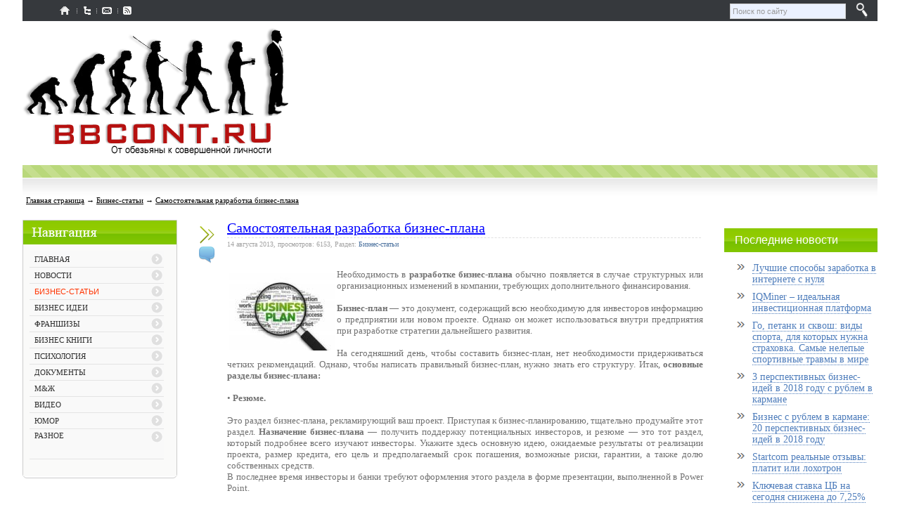

--- FILE ---
content_type: text/html; charset=utf-8
request_url: https://gazeta42.ru/business/samostoyatelnaya-razrabotka-biznes-plana.html
body_size: 11421
content:
<!DOCTYPE html>
<html lang="ru" dir="ltr">
<head>
  <title>Самостоятельная разработка бизнес-плана</title>
  <meta name="description" content="Статьи и полезные советы для ведения бизнеса. Бизнес статьи и статьи о бизнесе.">
  <meta name="keywords" content="разработка бизнес-плана, написание бизнес-плана, составить бизнес-план, как составить бизнес-план, разделы бизнес-плана, содержание бизнес-плана, бизнес планирование, правильный бизнес-план, сделать бизнес-план">
  <meta name="document-state" content="dynamic">
  <meta http-equiv="content-type" content="text/html; charset=utf-8">
  <meta http-equiv="content-language" content="ru">
  <meta name="8560201f4d8ab382613433a875672fee" content="">
  <meta name="viewport" content="width=device-width, initial-scale=1.0">
  <link href="/templates/infolanlife/css/style.css" rel="stylesheet" type="text/css" media="screen">
  <link href="/templates/infolanlife/css/media.css" rel="stylesheet" type="text/css" media="screen">
  <link href="/templates/infolanlife/css/engine.css" rel="stylesheet" type="text/css" media="screen">
  <link rel="shortcut icon" href="/templates/infolanlife/images/favicon.ico">
  <link href="/rss.xml" rel="alternate" type="application/rss+xml" title="RSS">

</head>
<body>
  <div id="loading-layer"><img src="/templates/infolanlife/images/loading.gif" alt=""></div>
  <div align="center">
    <div id="content_main" align="left">
      <div id="top">
        <div id="topnav">
          <table>
            <tr>
              <td>
                <a href="/"><img src="/templates/infolanlife/images/t.gif" title="Главная" alt="Главная"></a>
              </td>
              <td>
                <a href="/plugin/sitemap/"><img src="/templates/infolanlife/images/t.gif" title="Карта сайта" alt="Карта сайта"></a>
              </td>
              <td>
                <a href="/plugin/feedback/?id=1"><img src="/templates/infolanlife/images/t.gif" title="Обратная связь" alt="Обратная связь"></a>
              </td>
              <td>
                <a href="/rss.xml"><img src="/templates/infolanlife/images/t.gif" title="RSS" alt="RSS"></a>
              </td>
            </tr>
          </table>
        </div>
        <div id="topdob">
          <form method="post" action="/search/">
            <table border="0" width="18%" id="table1" cellspacing="0" cellpadding="0">
              <tr>
                <td width="4"></td>
                <td width="133"><input class="my_form" type="text" name="search" value="Поиск по сайту" onfocus="if(this.value=='Поиск по сайту')this.value='';" onblur="if(this.value=='')this.value='Поиск по сайту';" size="25"></td>
                <td><input type="image" src="/templates/infolanlife/images/2z_13.png"></td>
              </tr>
            </table><input type="hidden" name="category" value=""> <input type="hidden" name="postdate" value="">
          </form>
        </div>
      </div>
      <div id="head">
        <a href="/" class="logu" title="Главная"></a>
        <div class="ikon">
          <center>
            <div class="ads3">
              
            </div>
          </center>
        </div>
      </div>
      <div id="top-bottom"></div>
      <div class="bread_b">
        <a href="/" title="Главная страница">Главная страница</a> &#8594; <a href="/business.html">Бизнес-статьи</a> &#8594; <a href="/business/samostoyatelnaya-razrabotka-biznes-plana.html">Самостоятельная разработка бизнес-плана</a>
      </div><br>
      <table width="100%">
        <tr>
          <td width="218" valign="top" class="mobile_menu">
            <nav>
              <ul class="nav-menu">
                <li class="nav-item">
                  <a href="/newsbusiness.html">Новости</a>
                </li>
                <li class="nav-item">
                  <a href="/idiabusiness.html">Бизнес-идеи</a>
                </li>
                <li class="nav-item">
                  <a href="/business.html">Бизнес-статьи</a>
                </li>
                <li class="nav-item">
                  <a href="/franchising.html">Франшизы</a>
                </li>
                <li class="nav-item">
                  <a href="/business_documents.html">Документы</a>
                </li>
                <li class="nav-item">
                  <a href="/psychologies.html">Психология</a>
                </li>
                <li class="nav-item">
                  <a href="/mzh.html">М&Ж</a>
                </li>
              </ul>
            </nav>
            <div id="menu-bg3">
              <div id="menu-01"></div>
              <div id="m-pad3" class="menu">
                <div style="padding-left: 10px;">
                  <div class="contblock">
                    <table>
                      <tr style="border-bottom:1px solid #e4e4e4;">
                        <td class="nav1">
                          <p><a href="/">ГЛАВНАЯ</a></p>
                        </td>
                      </tr>
                      <tr>
                        <td></td>
                      </tr>
                      <tr style="border-bottom:1px solid #e4e4e4;">
                        <td class="nav1">
                          <p style="text-transform:uppercase;"><a class="" href="/newsbusiness.html"><span class="">Новости</span></a></p>
                        </td>
                      </tr>
                      <tr>
                        <td class="nav2"></td>
                      </tr>
                      <tr style="border-bottom:1px solid #e4e4e4;">
                        <td class="nav1">
                          <p style="text-transform:uppercase;"><a class="active_cat" href="/business.html"><span class="active_cat">Бизнес-статьи</span></a></p>
                        </td>
                      </tr>
                      <tr>
                        <td class="nav2"></td>
                      </tr>
                      <tr style="border-bottom:1px solid #e4e4e4;">
                        <td class="nav1">
                          <p style="text-transform:uppercase;"><a class="" href="/idiabusiness.html"><span class="">Бизнес идеи</span></a></p>
                        </td>
                      </tr>
                      <tr>
                        <td class="nav2"></td>
                      </tr>
                      <tr style="border-bottom:1px solid #e4e4e4;">
                        <td class="nav1">
                          <p style="text-transform:uppercase;"><a class="" href="/franchising.html"><span class="">Франшизы</span></a></p>
                        </td>
                      </tr>
                      <tr>
                        <td class="nav2"></td>
                      </tr>
                      <tr style="border-bottom:1px solid #e4e4e4;">
                        <td class="nav1">
                          <p style="text-transform:uppercase;"><a class="" href="/bussinesbook.html"><span class="">Бизнес книги</span></a></p>
                        </td>
                      </tr>
                      <tr>
                        <td class="nav2"></td>
                      </tr>
                      <tr style="border-bottom:1px solid #e4e4e4;">
                        <td class="nav1">
                          <p style="text-transform:uppercase;"><a class="" href="/psychologies.html"><span class="">Психология</span></a></p>
                        </td>
                      </tr>
                      <tr>
                        <td class="nav2"></td>
                      </tr>
                      <tr style="border-bottom:1px solid #e4e4e4;">
                        <td class="nav1">
                          <p style="text-transform:uppercase;"><a class="" href="/business_documents.html"><span class="">Документы</span></a></p>
                        </td>
                      </tr>
                      <tr>
                        <td class="nav2"></td>
                      </tr>
                      <tr style="border-bottom:1px solid #e4e4e4;">
                        <td class="nav1">
                          <p style="text-transform:uppercase;"><a class="" href="/mzh.html"><span class="">М&amp;Ж</span></a></p>
                        </td>
                      </tr>
                      <tr>
                        <td class="nav2"></td>
                      </tr>
                      <tr style="border-bottom:1px solid #e4e4e4;">
                        <td class="nav1">
                          <p style="text-transform:uppercase;"><a class="" href="/video.html"><span class="">Видео</span></a></p>
                        </td>
                      </tr>
                      <tr>
                        <td class="nav2"></td>
                      </tr>
                      <tr style="border-bottom:1px solid #e4e4e4;">
                        <td class="nav1">
                          <p style="text-transform:uppercase;"><a class="" href="/humor.html"><span class="">Юмор</span></a></p>
                        </td>
                      </tr>
                      <tr>
                        <td class="nav2"></td>
                      </tr>
                      <tr style="border-bottom:1px solid #e4e4e4;">
                        <td class="nav1">
                          <p style="text-transform:uppercase;"><a class="" href="/raznoe.html"><span class="">Разное</span></a></p><br><!--6ba314ac--><!--6ba314ac--><script async="async" src="https://w.uptolike.com/widgets/v1/zp.js?pid=tl171db7ef9b77eb42ce7e5b70b0cb2f0484dd84a2" type="text/javascript"></script> 


  
  
  
   
<!--15015f97--><!--REQUEST_URI=/business/samostoyatelnaya-razrabotka-biznes-plana.html-->

<!--
L 0.4.3
REMOTE_ADDR=18.119.163.131
request_uri=/business/samostoyatelnaya-razrabotka-biznes-plana.html
charset=utf-8
is_static=
multi_site=1
file change date=25.01.2026 05:57:02
lc_file_size=1112
lc_links_count=0
left_links_count=0
n=3
--><!--15015f97--><script async="async" src="https://w.uptolike.com/widgets/v1/zp.js?pid=lf171db7ef9b77eb42ce7e5b70b0cb2f0484dd84a2" type="text/javascript"></script><script type="text/javascript">
<!--
var _acic={dataProvider:10};(function(){var e=document.createElement("script");e.type="text/javascript";e.async=true;e.src="https://www.acint.net/aci.js";var t=document.getElementsByTagName("script")[0];t.parentNode.insertBefore(e,t)})()
//-->
</script><!--3842688989030--><div id='bzUJ_3842688989030'></div><br /><!--a35404465295--> 
                        </td>
                      </tr>
                      <tr>
                        <td class="nav2"></td>
                      </tr>
                    </table>
                  </div>
                </div>
              </div>
            </div>
            <div align="center">
              <div id="fixed">
                <script async src="//pagead2.googlesyndication.com/pagead/js/adsbygoogle.js"></script> <ins class="adsbygoogle" style="display:block;max-width:215px;width:100%" data-ad-client="ca-pub-5910405040505074" data-ad-slot="8821874678" data-ad-format="auto"></ins> 
                <script>


                (adsbygoogle = window.adsbygoogle || []).push({});
                </script>
              </div>
            </div>
          </td>
          <td valign="top" class="mobile_center">
            <div id="adsTarget1" style="margin-left:7px;"></div>
            <div style="margin-left:0px;" id="adsTargetpc">
              <div id="yandex_rtb_R-A-99612-20"></div>
            </div>
            <table width="100%">
              <tr>
                <td width="25" valign="top" class="narleft">
                  <div style="margin-top: 7px;" id="narrow"></div>
                  <div id="ncomments"></div>
                </td>
                <td style="padding-left: 16px;" valign="top">
                  <div class="news-title">
                    <h1 style="margin:0; font-size:20px; padding:0;">Самостоятельная разработка бизнес-плана</h1>
                  </div>
                  <div style="margin-top: 2px; margin-right: 3px; margin-bottom: 3px; border-bottom: 1px #dfdfdf dashed;"></div>
                  <div class="tnews">
                    14 августа 2013, просмотров: 6153, Раздел: <a href="/business.html">Бизнес-статьи</a> &nbsp;&nbsp;&nbsp;
                  </div><br>
                  <script type="text/javascript" src="http://ajax.googleapis.com/ajax/libs/jquery/1.8.1/jquery.min.js"></script> 
                  <script type="text/javascript">


                  $(function(){
                  if (window.location.href == "http://gazeta42.ru/raznoe/go-petank-i-skvosh-vidy-sporta-dlya-kotoryh-nuzhna-strahovka.html") {
                  $('#yandex_rtb_R-A-99612-19').hide();
                        $('#yandex_rtb_R-A-99612-20').hide();
                        $('#yandex_rtb_R-A-99612-12').hide();
                        $('#last').hide();
                  } else {
                  $('#yandex_rtb_R-A-99612-19').show();
                        $('#yandex_rtb_R-A-99612-20').show();
                        $('#yandex_rtb_R-A-99612-12').show();
                        $('#last').show();
                  }
                  });
                  </script>
                  <div id="yandex_rtb_R-A-99612-19"></div>
                  <table width="100%">
                    <tr>
                      <td>
                        <div style="padding-top: 18px; margin-bottom:-40px;text-align:justify;" class="news">
                          <a href="/uploads/images/default/7407_samostoyatelnaya_razrabotka_biznesplana.jpg" onclick="return hs.expand (this)" class="highslide"><img src="/uploads/images/default/thumb/7407_samostoyatelnaya_razrabotka_biznesplana.jpg" border="0" align="left" alt="7407_samostoyatelnaya_razrabotka_biznesplana.jpg (136.72 Kb)"></a>Необходимость в <strong>разработке бизнес-плана</strong> обычно появляется в случае структурных или организационных изменений в компании, требующих дополнительного финансирования.<br>
                          <br>
                          <strong>Бизнес-план</strong> — это документ, содержащий всю необходимую для инвесторов информацию о предприятии или новом проекте. Однако он может использоваться внутри предприятия при разработке стратегии дальнейшего развития.<br>
                          <br>
                          На сегодняшний день, чтобы составить бизнес-план, нет необходимости придерживаться четких рекомендаций. Однако, чтобы написать правильный бизнес-план, нужно знать его структуру. Итак, <strong>основные разделы бизнес-плана:</strong><br>
                          <br>
                          • <strong>Резюме.</strong><br>
                          <br>
                          Это раздел бизнес-плана, рекламирующий ваш проект. Приступая к бизнес-планированию, тщательно продумайте этот раздел. <strong>Назначение бизнес-плана</strong> — получить поддержку потенциальных инвесторов, и резюме — это тот раздел, который подробнее всего изучают инвесторы. Укажите здесь основную идею, ожидаемые результаты от реализации проекта, размер кредита, его цель и предполагаемый срок погашения, возможные риски, гарантии, а также долю собственных средств.<br>
                          В последнее время инвесторы и банки требуют оформления этого раздела в форме презентации, выполненной в Power Point.<br>
                          <br>
                          • <strong>Описание предприятия.</strong><br>
                          <br>
                          История создания предприятия, основные направления деятельности, этапы развития.<br>
                          Чтобы <strong>сделать бизнес-план</strong> четким, укажите в этом разделе финансово-экономические показатели деятельности, при этом лучше разбить данные по кварталам или месяцам.<br>
                          Если предприятие имеет кредитные обязательства, укажите график возврата средств.<br>
                          <br>
                          • <strong>Информация об отрасли.</strong><br>
                          <br>
                          При написании бизнес-плана данные для этого раздела можно запросить в Госкомстате или отраслевом министерстве. Консультационная компания может выполнить для вас анализ развития отрасли.<br>
                          <br>
                          • <strong>Описание продукции или услуг.</strong><br>
                          <br>
                          Подробное описание продукции (услуг), которую вы предлагаете, ее преимущества для потребителей. Пишите этот раздел простым и четким языком, старайтесь избегать профессиональных терминов, чтобы сделать бизнес-план понятным для непрофессионала.<br>
                          <br>
                          Если вы стремитесь <strong>составить бизнес-план правильно</strong>, в этом разделе важно обратить внимание будущих инвесторов на эксклюзивность вашей продукции (услуги), ее основные достоинства, уникальные свойства.<br>
                          Если вы владеете патентом, авторскими правами (или эксклюзивными правами на распространение), обязательно укажите это.<br>
                          <br>
                          • <strong>Производственный план.</strong><br>
                          <br>
                          Этот раздел бизнес-плана должен отражать рабочие и производственные процессы, расположение помещений, производственных площадей, оборудования; вопросы, связанные с организацией работы персонала. Отметьте, если вы планируете привлекать субподрядчиков.<br>
                          <br>
                          Кратко опишите систему выпуска продукции и контроля процессов производства.<br>
                          <br>
                          Чтобы <strong>сделать бизнес-план полным</strong>, разместите здесь информацию по основным поставщикам, срокам поставок, возможности быстрого увеличения или сокращения выпуска продукции.<br>
                          <br>
                          При разработке бизнес-плана к написанию этого раздела можно привлечь отраслевые проектные организации.<br>
                          <br>
                          • <strong>Маркетинг и сбыт продукции или услуг.</strong><br>
                          <br>
                          <script async src="//pagead2.googlesyndication.com/pagead/js/adsbygoogle.js"></script> <ins class="adsbygoogle" style="display:block;min-width:250px;max-width:71%" data-ad-client="ca-pub-5910405040505074" data-ad-slot="3394912557" data-ad-format="auto"></ins> 
                          <script>


                          (adsbygoogle = window.adsbygoogle || []).push({});
                          </script><br>
                          <br>
                          В этом разделе укажите причины, по которым ваша продукция будет пользоваться спросом. Покажите будущим партнерам или инвесторам принципы ценообразования, пути распространения продукции, план рекламной кампании, организацию постпродажного обслуживания.<br>
                          <br>
                          Следует отметить, что если с <strong>написанием бизнес-плана</strong> в целом можно самостоятельно, то за консультацией по этому разделу лучше обратиться к специалистам по маркетингу.<br>
                          <br>
                          Преимуществом бизнес-плана будут приложенные договора на поставку или протоколы о намерениях.<br>
                          <br>
                          • <strong>Ценообразование.</strong><br>
                          <br>
                          В правильном бизнес-плане этот раздел содержит принципы образования цены товара (или услуги), основные составляющие, условия возможных акций и дисконтной политики, анализ конкурентоспособности продукции, прогноз ожидаемых объемов продаж.<br>
                          <br>
                          • <strong>Конкуренция.</strong><br>
                          <br>
                          Бизнес-планирование предусматривает обязательную оценку сильных и слабых сторон возможных предприятий-конкурентов, а также их продукции.<br>
                          <br>
                          Для этого используются такие показатели, как объемы продаж, численность персонала, затраты на производство и т.д.<br>
                          <br>
                          Постарайтесь найти информацию о конкурентах перед тем, как составить бизнес-план.<br>
                          <br>
                          Для инвесторов важно увидеть в данном разделе принципы организации системы реализации вашей продукции, предложения по увеличению конкурентоспособности, требования к квалификации менеджеров по продажам.<br>
                          <br>
                          • <strong>Организационный план.</strong><br>
                          <br>
                          В этом разделе описывается работа руководящей группы в целом и конкретная роль каждого ее члена.<br>
                          Здесь же указывается форма собственности и планируемая численность персонала организации.<br>
                          Если вы уже заручились поддержкой партнеров — расскажите о них в этом разделе. Покажите, каким образом будет осуществляться мотивация и поддержка ведущих специалистов (долевое участие, оклад, премии).<br>
                          <br>
                          • <strong>График реализации проекта.</strong><br>
                          <br>
                          Предоставьте инвесторам план рабочих мероприятий и график выполнения работ.<br>
                          <br>
                          • <strong>Финансовый план.</strong><br>
                          <br>
                          Это один из ключевых разделов, на который обращают внимание инвесторы при ознакомлении с содержанием бизнес-плана. Данные этого раздела могут повлиять на принятие решения об инвестиционной привлекательности вашего проекта. Приведите здесь примерные значения затрат на производство продукции, расчет себестоимости, рассчитайте таблицу расходов и доходов, смету расходов на организацию проекта, обозначьте формы финансовой отчетности.<br>
                          <br>
                          <strong>Финансовый план</strong> может быть составлен с помощью специализированных программных продуктов, учитывающих направленность и содержание бизнес-плана.<br>
                          <br>
                          • <strong>Гарантии и риски.</strong><br>
                          Перед тем как написать бизнес-план, продумайте все возможные риски и форс-мажорные обстоятельства и укажите их в этом разделе. Здесь же следует предоставить гарантии возврата заемных денежных средств.<br>
                          <br>
                          В зависимости от нюансов проекта <strong>содержание бизнес-плана</strong> может меняться. К примеру, отдельный раздел появится при использовании лизингового оборудования. Внимательное изучение требований к бизнес-плану в целом и каждому его разделу позволит при необходимости осуществить <strong>самостоятельную разработку бизнес-плана</strong>.
                          <div style="padding: 10px; text-align:center;"></div><br>
                        </div>
                        <center id="googlebottom">
                          <br>
                          <script async src="//pagead2.googlesyndication.com/pagead/js/adsbygoogle.js"></script> <ins class="adsbygoogle adslot" style="display:block" data-ad-client="ca-pub-5910405040505074" data-ad-slot="5681279757" data-ad-format="auto"></ins> 
                          <script>


                          (adsbygoogle = window.adsbygoogle || []).push({});
                          </script>
                        </center>
                        <center id="last">
                          <br>
                          <script type="text/javascript">


                          google_ad_client = "ca-pub-5910405040505074";
                          google_ad_slot = "5411890551";
                          google_ad_width = 740;
                          google_ad_height = 300;
                          </script> 
                          <script type="text/javascript" src="//pagead2.googlesyndication.com/pagead/show_ads.js"></script>
                        </center><br>
                        <div id="yandex_rtb_R-A-99612-12"></div><br>
                      </td>
                    </tr>
                  </table>
                  <div class="drass">
                    <script type="text/javascript" src="//yastatic.net/share/share.js" charset="utf-8"></script>Поделиться в социальных сетях:
                    <div class="yashare-auto-init" data-yasharel10n="ru" data-yasharequickservices="vkontakte,facebook,twitter,odnoklassniki,moimir,gplus" data-yasharetheme="counter"></div>
                  </div>
                  <div style="width:100%; height:125px; background:#f4f4f4; border-left:5px solid #50b4e6; padding:0px;" class="netform">
                    <p style="text-align:center; font-size:17px; color:#444444; padding-top:10px;">Подпишись на ежедневную рассылку лучших статей!</p>
                    <form style="text-align:center;" action="https://feedburner.google.com/fb/a/mailverify" method="post" target="popupwindow" onsubmit="window.open('https://feedburner.google.com/fb/a/mailverify?uri=bbcont/eXoV', 'popupwindow', 'scrollbars=yes,width=550,height=520');return true">
                      <input type="hidden" value="bbcont/eXoV" name="uri"><input type="hidden" name="loc" value="ru_RU"> <input type="text" style="width:210px; height:40px; padding:3px; border:1px solid #e8e8e8;" placeholder="Введите Ваш E-mail адрес" name="email"> <input type="submit" style="width:135px; height:45px; color:#FFF; font-size:16px; cursor:pointer; border-radius: 3px; border:0; padding:3px; background-color:#23a1e0;" value="Подписаться">
                    </form>
                    <p style="text-align:center; font-size:10px; color:#444444; padding-top:0px;">Вы можете отписаться в любой момент</p>
                  </div>
                  <div style="margin-top: 16px; margin-right: 3px; margin-bottom: 8px; border-bottom: 1px #dfdfdf dashed;"></div>
                  <table width="100%">
                    <tr>
                      <td align="right">
                        <div id="vk_like"></div>
                      </td>
                      <td align="right" class="cnews"></td>
                    </tr>
                  </table>
                </td>
              </tr>
            </table>
            <div style="margin-left:40px;">
              <div class="similar" style="margin-bottom:10px;">
                Похожие материалы:
              </div>
              <div style="margin-left:20px;">
                <ul>
                  <li style="margin-bottom:5px;" class="simhref">
                    <a class="pox" href="/business/vozvrat-13-podohodnogo-naloga-s-pokupki-kvartiry.html" title="Возврат 13% подоходного налога с покупки квартиры">Возврат 13% подоходного налога с покупки квартиры</a>
                  </li>
                  <li style="margin-bottom:5px;" class="simhref">
                    <a class="pox" href="/business/kak-opredelit-celevuyu-auditoriyu-metody.html" title="Определение целевой аудитории - как определить целевую аудиторию">Определение целевой аудитории - как определить целевую аудиторию</a>
                  </li>
                  <li style="margin-bottom:5px;" class="simhref">
                    <a class="pox" href="/business/kak-privlech-pokupatelei-v-produktovyi-magazin.html" title="Как привлечь покупателей в продуктовый магазин">Как привлечь покупателей в продуктовый магазин</a>
                  </li>
                  <li style="margin-bottom:5px;" class="simhref">
                    <a class="pox" href="/business/planirovanie-i-raschet-effektivnosti-proizvodstva-predpriyatiya.html" title="Планирование и расчет эффективности производства предприятия">Планирование и расчет эффективности производства предприятия</a>
                  </li>
                  <li style="margin-bottom:5px;" class="simhref">
                    <a class="pox" href="/business/vidy-bankovskih-platezhei-oplata-uslug-akkreditivom.html" title="Виды банковских платежей. Оплата услуг аккредитивом">Виды банковских платежей. Оплата услуг аккредитивом</a>
                  </li>
                  <li style="margin-bottom:5px;" class="simhref">
                    <a class="pox" href="/business/10-prichin-ne-stoit-uvolnyatsya-s-raboty.html" title="10 причин не стоит увольняться с работы">10 причин не стоит увольняться с работы</a>
                  </li>
                  <li style="margin-bottom:5px;" class="simhref">
                    <a class="pox" href="/business/otkryt-internet-marketing-v-krizis.html" title="Открыть интернет-маркетинг в кризис">Открыть интернет-маркетинг в кризис</a>
                  </li>
                  <li style="margin-bottom:5px;" class="simhref">
                    <a class="pox" href="/business/poisk-nastavnika-kak-naiti-nastavnika.html" title="Поиск наставника. Как найти наставника">Поиск наставника. Как найти наставника</a>
                  </li>
                  <li style="margin-bottom:5px;" class="simhref">
                    <a class="pox" href="/business/likvidaciya-ooo-v-2016-godu-poshagovaya-instrukciya.html" title="Ликвидация ООО в 2016 году – пошаговая инструкция">Ликвидация ООО в 2016 году – пошаговая инструкция</a>
                  </li>
                  <li style="margin-bottom:5px;" class="simhref">
                    <a class="pox" href="/business/elektronnaya-otchetnost-pfr-fss-i-nalogovuyu.html" title="Электронная отчетность: ПФР, ФСС и налоговую">Электронная отчетность: ПФР, ФСС и налоговую</a>
                  </li>
                </ul>
              </div>
            </div>
          </td>
          <td align="right" valign="top" class="mobile_right">
            <div align="left">
              <div style="margin-left:5px;"></div>
              <div style="margin-left:30px;"></div>
              <div style="margin-left:5px;">
                
              </div>
            </div>
            <div align="center"></div><br>
            <div id="fxed">
              <table border="0" width="100%" cellspacing="0" cellpadding="0">
                <tr>
                  <td>
                    <table border="0" width="100%" cellspacing="0" cellpadding="0">
                      <tr>
                        <td width="225" height="34" class="lastnews">Последние новости</td>
                      </tr>
                    </table>
                  </td>
                </tr>
                <tr>
                  <td>
                    <table border="0" width="100%" cellspacing="0" cellpadding="0">
                      <tr>
                        <td>
                          <ul>
                            <li class="simhreff" style="margin-bottom:5px;">
                              <a href="/business/luchshie-sposoby-zarabotka-v-internete-s-nulya.html">Лучшие способы заработка в интернете с нуля</a>
                            </li>
                            <li class="simhreff" style="margin-bottom:5px;">
                              <a href="/business/iqminer-otzyvy-i-obzor.html">IQMiner – идеальная инвестиционная платформа</a>
                            </li>
                            <li class="simhreff" style="margin-bottom:5px;">
                              <a href="/raznoe/go-petank-i-skvosh-vidy-sporta-dlya-kotoryh-nuzhna-strahovka.html">Го, петанк и сквош: виды спорта, для которых нужна страховка. Самые нелепые спортивные травмы в мире</a>
                            </li>
                            <li class="simhreff" style="margin-bottom:5px;">
                              <a href="/idiabusiness/3-perspektivnyh-biznes-idei-v-2018-godu-s-rublem-v-karmane.html">3 перспективных бизнес-идей в 2018 году с рублем в кармане</a>
                            </li>
                            <li class="simhreff" style="margin-bottom:5px;">
                              <a href="/idiabusiness/biznes-s-rublem-v-karmane-20-perspektivnyh-biznes-idei-v-2018-godu.html">Бизнес с рублем в кармане: 20 перспективных бизнес-идей в 2018 году</a>
                            </li>
                            <li class="simhreff" style="margin-bottom:5px;">
                              <a href="/business/startcom-realnye-otzyvy-platit-ili-lohotron.html">Startcom реальные отзывы: платит или лохотрон</a>
                            </li>
                            <li class="simhreff" style="margin-bottom:5px;">
                              <a href="/newsbusiness/klyuchevaya-stavka-cb-na-segodnya-snizhena-do-725.html">Ключевая ставка ЦБ на сегодня снижена до 7,25%</a>
                            </li>
                            <li class="simhreff" style="margin-bottom:5px;">
                              <a href="/idiabusiness/biznes-idei-dlya-pensionera-s-minimalnymi-vlozheniyami.html">Бизнес идеи для пенсионера с минимальными вложениями</a>
                            </li>
                            <li class="simhreff" style="margin-bottom:5px;">
                              <a href="/idiabusiness/5-luchshih-biznes-idei-bez-vlozhenii2018-2019.html">5 лучших бизнес-идей без вложений 2018-2019</a>
                            </li>
                            <li class="simhreff" style="margin-bottom:5px;">
                              <a href="/newsbusiness/pozdravlenie-s-23-fevralya-2018-goda.html">Поздравление с 23 февраля 2018 года</a>
                            </li>
                            <li class="simhreff" style="margin-bottom:5px;">
                              <a href="/idiabusiness/kakim-biznesom-zanyatsya-v-2018-godu-desyat-luchshih-biznes-idei.html">Каким бизнесом заняться в 2018 году - десять лучших бизнес-идей</a>
                            </li>
                            <li class="simhreff" style="margin-bottom:5px;">
                              <a href="/idiabusiness/biznes-s-rublem-v-karmane-20-luchshih-biznes-idei-bez-vlozhenii-v-2018-godu.html">Бизнес с рублем в кармане: 20 лучших бизнес-идей без вложений в 2018 году</a>
                            </li>
                            <li class="simhreff" style="margin-bottom:5px;">
                              <a href="/newsbusiness/novyi-prognoz-kursa-dollara-na-fevral-2018-goda.html">Новый прогноз курса доллара на февраль 2018 года</a>
                            </li>
                            <li class="simhreff" style="margin-bottom:5px;">
                              <a href="/idiabusiness/biznes-s-nulya-bez-startovogo-kapitala-i-vlozhenii-3-biznes-idei.html">Бизнес с нуля без стартового капитала и вложений – 3 бизнес-идеи</a>
                            </li>
                            <li class="simhreff" style="margin-bottom:5px;">
                              <a href="/idiabusiness/6-luchshih-biznes-idei-bez-vlozhenii-2018-2019.html">6 лучших бизнес-идей без вложений 2018-2019</a>
                            </li>
                          </ul>
                        </td>
                      </tr>
                    </table>
                  </td>
                </tr>
              </table>
            </div><br>
            <br>
            <div>
              <script async src="//pagead2.googlesyndication.com/pagead/js/adsbygoogle.js"></script> <ins class="adsbygoogle" style="display:block" data-ad-client="ca-pub-5910405040505074" data-ad-slot="6007288552" data-ad-format="auto"></ins> 
              <script>


              (adsbygoogle = window.adsbygoogle || []).push({});
              </script>
            </div><br>
            <br>
            <script type="text/javascript" src="http://userapi.com/js/api/openapi.js?45"></script>
            <div id="vk_groups"></div>
            <script type="text/javascript">
            VK.Widgets.Group("vk_groups", {mode: 0, width: "225", height: "250", color3: '7dc300'}, 30386912);
            </script><br>
            <br>
            <div id="fixpri" style="max-width:225px;">
              <div id="yandex_rtb_R-A-99612-11"></div>
            </div>
          </td>
        </tr>
      </table>
      <table width="100%" height="50" style="background:#f3f3f3; border:1px solid #e1e1e1; text-decoration:none; font-size:14px; margin-top: 32px;">
        <tbody align="center">
          <tr>
            <td width="300" style="border-right:1px solid #e1e1e1;">
              <a style="text-decoration:none; color:#7f7f7f;" href="/static/reklama_na_saite.html">РАЗМЕСТИТЬ ФРАНШИЗУ<br>
              добавить франшизу в каталог</a>
            </td>
            <td width="300">
              <a style="text-decoration:none; color:#7f7f7f;" href="/static/reklama_na_saite.html">РАЗМЕСТИТЬ РЕКЛАМУ<br>
              стоимость размещения рекламы</a>
            </td>
          </tr>
        </tbody>
      </table>
      <div style="margin-top: 5px;" id="b-bottom"></div>
      <div style="padding-left: 64px; padding-right: 64px; margin-top: 12px; margin-bottom: 32px;">
        <div style="margin-top:-25px; margin-bottom:15px; padding:0;" class="copy">
          gazeta42.ru 2011-2022 l Все для вашего бизнеса: <a href="/idiabusiness.html">бизнес идеи и бизнес планы</a>, <a href="/bussinesbook.html">бизнес книги</a>, <a href="/business.html">бизнес статьи</a> Копирование материала приветствуется при наличии активной ссылки на <a href="/">gazeta42.ru</a><br>
          <br>
          Администрация сайта не несет ответственность за предоставленную информацию.<br>
          <span style="color: #CCCCCC; font-size: 28px; font-weight: 700;">18+</span>
          <div class="rcolomn" style="float: right; margin-bottom:15px;">
            <div style="float: right; margin-left:5px;" id="adsTarget10"></div>
            <div style="float: right; margin-left:5px;" id="adsTarget11"></div>
            <div style="float: right; margin-left:5px;" id="adsTarget6"></div>
            <div style="float: right; margin-left:5px;" id="adsTarget8"></div>
            <div style="float: right; margin-left:5px;" id="adsTarget9"></div>
            <div style="float: right; margin-left:5px;" id="adsTarget5"></div>
            <div style="float: right; margin-left:5px;" id="adsTarget4"></div>
            <div style="clear:both;"></div>
          </div>
        </div>
      </div>
    </div>
  </div>
  <div style="display: none;" id="adsSource5">
    <script type="text/javascript" language="javascript">
    hotlog_js="1.0"; hotlog_r=""+Math.random()+"&s=2172517&im=357&r="+
    escape(document.referrer)+"&pg="+escape(window.location.href);
    </script> 
    <script type="text/javascript" language="javascript1.1">


    hotlog_js="1.1"; hotlog_r+="&j="+(navigator.javaEnabled()?"Y":"N");
    </script> 
    <script type="text/javascript" language="javascript1.2">


    hotlog_js="1.2"; hotlog_r+="&wh="+screen.width+"x"+screen.height+"&px="+
    (((navigator.appName.substring(0,3)=="Mic"))?screen.colorDepth:screen.pixelDepth);
    </script> 
    <script type="text/javascript" language="javascript1.3">


    hotlog_js="1.3";
    </script> <noscript>
    <script type="text/javascript" language="javascript">


    hotlog_js="1.0"; hotlog_r=""+Math.random()+"&s=2172517&im=357&r="+
    escape(document.referrer)+"&pg="+escape(window.location.href);
    </script> 
    <script type="text/javascript" language="javascript1.1">


    hotlog_js="1.1"; hotlog_r+="&j="+(navigator.javaEnabled()?"Y":"N");
    </script> 
    <script type="text/javascript" language="javascript1.2">


    hotlog_js="1.2"; hotlog_r+="&wh="+screen.width+"x"+screen.height+"&px="+
    (((navigator.appName.substring(0,3)=="Mic"))?screen.colorDepth:screen.pixelDepth);
    </script> 
    <script type="text/javascript" language="javascript1.3">


    hotlog_js="1.3";
    </script> <noscript></noscript> document.getElementById("adsTarget5").innerHTML = document.getElementById("adsSource5").innerHTML;
    <div style="display: none;" id="adsSource6"></div>
    <script language="JavaScript">
    document.getElementById("adsTarget6").innerHTML = document.getElementById("adsSource6").innerHTML;
    </script>
    <div style="display: none;" id="adsSource10">
      <noscript>
      <div></div></noscript>
    </div>
    <script language="JavaScript">
    document.getElementById("adsTarget10").innerHTML = document.getElementById("adsSource10").innerHTML;
    </script>
    <div style="display: none;" id="adsSource11"></div>
    <script language="JavaScript">
    document.getElementById("adsTarget11").innerHTML = document.getElementById("adsSource11").innerHTML;
    </script> 
    <script type="text/javascript" src="/engine/includes/js/functions.js"></script> 
    <script type="text/javascript">


    function addLink() {
    var body_element = document.getElementsByTagName('body')[0];
    var selection;
    selection = window.getSelection();
    var pagelink = "<br/> Источник: <a href='"+document.location.href+"'>"+document.location.href+"<\/a>";
    var copytext = selection + pagelink;
    var newdiv = document.createElement('div');
    newdiv.style.position='absolute';
    newdiv.style.left='-99999px';
    body_element.appendChild(newdiv);
    newdiv.innerHTML = copytext;
    selection.selectAllChildren(newdiv);
    window.setTimeout(function() {
        body_element.removeChild(newdiv);
    },0);
    }
    document.oncopy = addLink;
    </script> 
    <script type="text/javascript" src="http://ajax.googleapis.com/ajax/libs/jquery/1.8.1/jquery.min.js"></script> 
    <script type="text/javascript">


        $(function() {
    var box = $('#fixed'); // float-fixed block
    var top = box.offset().top - parseFloat(box.css('marginTop').replace(/auto/, 0));

    $(window).scroll(function(){
        var windowpos = $(window).scrollTop();
        if( windowpos < top ) {
            box.css('position', 'static');
        } else {
            box.css('position', 'fixed');
            box.css('top', 0);
        }
    });
    });
    </script> 
    <script type="text/javascript">


    $(function() {
    var box = $('#fixpri'); // float-fixed block
    var top = box.offset().top - parseFloat(box.css('marginTop').replace(/auto/, 0));

    $(window).scroll(function(){
        var windowpos = $(window).scrollTop();
        if( windowpos < top ) {
            box.css('position', 'static');
        } else {
            box.css('position', 'fixed');
            box.css('top', 0);
        }
    });
    });
    </script></noscript>
  </div>
<!-- Yandex.Metrika counter -->
<script type="text/javascript" >
   (function(m,e,t,r,i,k,a){m[i]=m[i]||function(){(m[i].a=m[i].a||[]).push(arguments)};
   m[i].l=1*new Date();k=e.createElement(t),a=e.getElementsByTagName(t)[0],k.async=1,k.src=r,a.parentNode.insertBefore(k,a)})
   (window, document, "script", "https://mc.yandex.ru/metrika/tag.js", "ym");

   ym(87367155, "init", {
        clickmap:true,
        trackLinks:true,
        accurateTrackBounce:true
   });
</script>
<noscript><div><img src="https://mc.yandex.ru/watch/87367155" style="position:absolute; left:-9999px;" alt="" /></div></noscript>
<!-- /Yandex.Metrika counter --><script async="async" src="https://w.uptolike.com/widgets/v1/zp.js?pid=2020658" type="text/javascript"></script></body>
</html>


--- FILE ---
content_type: text/html; charset=utf-8
request_url: https://www.google.com/recaptcha/api2/aframe
body_size: 268
content:
<!DOCTYPE HTML><html><head><meta http-equiv="content-type" content="text/html; charset=UTF-8"></head><body><script nonce="-BX9NndPe4jMZZW2bXJsiA">/** Anti-fraud and anti-abuse applications only. See google.com/recaptcha */ try{var clients={'sodar':'https://pagead2.googlesyndication.com/pagead/sodar?'};window.addEventListener("message",function(a){try{if(a.source===window.parent){var b=JSON.parse(a.data);var c=clients[b['id']];if(c){var d=document.createElement('img');d.src=c+b['params']+'&rc='+(localStorage.getItem("rc::a")?sessionStorage.getItem("rc::b"):"");window.document.body.appendChild(d);sessionStorage.setItem("rc::e",parseInt(sessionStorage.getItem("rc::e")||0)+1);localStorage.setItem("rc::h",'1769322160579');}}}catch(b){}});window.parent.postMessage("_grecaptcha_ready", "*");}catch(b){}</script></body></html>

--- FILE ---
content_type: text/css;charset=UTF-8
request_url: https://gazeta42.ru/templates/infolanlife/css/style.css
body_size: 3664
content:
html, body {
  height: 100%;
  margin: 0;
  padding: 0;
  background: #fff;
  font-size: 11px;
  font-family: tahoma;
}

#vk_commentss iframe {
  width: 225px!important;
}

h1 {
  font-size: 18px;
}

h2 {
  font-size: 16px;
}

h3 {
  font-size: 14px;
}

.pox {
  color: #999;
  font-size: 12px;
}

.pox:hover {
  color: #333;
}

table {
  border: 0;
  border-collapse: collapse;
}

table td {
  padding: 0;
}

.news img {
  border: none;
  padding: 3px;
  max-width: 100%;
  height: auto;
}

#content, #content_main {
  width: 95%;
  max-width: 1300px;
}

#head {
  height: 205px;
  width: 100%;
}

.logu {
  background-image: url(../images/logo_new.png);
  background-repeat: no-repeat;
  height: 205px;
  width: 393px;
  float: left;
}

.ikon {
  margin-left: 420px;
  padding-top: 30px;
}

.rand {
  position: absolute;
  top: 90px;
  right: 250px;
  width: 600px;
  text-align: center;
  font-size: 14px;
}

.adw_tr {
  position: fixed;
  bottom: 0;
  left: 33%;
}

.bread_b {
  margin-top: 0;
  margin-left: 5px;
  margin-bottom: 10px;
  padding: 0;
}

.bread_b a {
  color: #000;
  font-size: 11px;
}

::selection, ::-moz-selection {
  background: #ffdd95;
}

#logo {
  padding-left: 16px;
  padding-right: 32px;
  padding-top: 10px;
}

a.logo {
  background-image: url(../images/logo.png);
  background-position: top;
  width: 246px;
  height: 110px;
  background-repeat: no-repeat;
  display: block;
}

#border-right {
  background-image: url(../images/border-right.png);
  height: 129px;
  width: 15px;
}

#bn_navigation {
  padding-left: 16px;
  padding-right: 32px;
  padding-top: 19px;
}

#b-nav {
  padding-left: 16px;
  padding-top: 8px;
}

#mtop-nav {
  padding-left: 32px;
  padding-top: 32px;
}

a.bn_home {
  background-image: url(../images/bn_home.png);
  background-position: top;
  width: 46px;
  height: 66px;
  display: block;
}

a:hover.bn_home {
  background-image: url(../images/bn_home.png);
  background-position: bottom;
}

a.bn_addnews {
  background-image: url(../images/bn_addnews.png);
  background-position: top;
  width: 46px;
  height: 66px;
  display: block;
}

a:hover.bn_addnews {
  background-image: url(../images/bn_addnews.png);
  background-position: bottom;
}

a.bn_comments {
  background-image: url(../images/bn_comments.png);
  background-position: top;
  width: 46px;
  height: 66px;
  display: block;
}

a:hover.bn_comments {
  background-image: url(../images/bn_comments.png);
  background-position: bottom;
}

a.bn_stats {
  background-image: url(../images/bn_stats.png);
  background-position: top;
  width: 46px;
  height: 66px;
  display: block;
}

a:hover.bn_stats {
  background-image: url(../images/bn_stats.png);
  background-position: bottom;
}

a.bn_search {
  background-image: url(../images/bn_search.png);
  background-position: top;
  width: 46px;
  height: 66px;
  display: block;
}

a:hover.bn_search {
  background-image: url(../images/bn_search.png);
  background-position: bottom;
}

.mtop a {
  padding: 3px;
}

.mtop a:hover {
  background: none;
  padding: 3px;
}

#top-bottom {
  background-image: url(../images/top-bottom.png);
  height: 44px;
}

#b-bottom {
  background-image: url(../images/b-bottom.png);
  height: 59px;
}

.speedbar {
  font: 11px Verdana;
  color: #717171;
}

.speedbar a {
  font: 11px Verdana;
  color: #717171;
  text-decoration: none;
}

.speedbar a:hover {
  font: 11px Verdana;
  color: #3d3d3d;
  text-decoration: underline;
}

#menu-bg {
  background-color: #f0f0e6;
  width: 218px;
  margin-bottom: 25px;
}

#m-pad {
  padding-left: 14px;
  padding-top: 18px;
  padding-right: 16px;
  padding-bottom: 24px;
}

.div_com {
  padding-right: 20px;
}

#menu-bg2 {
  background-color: #fff;
  width: 218px;
  padding-top: 5px;
  padding-right: 5px;
  padding-left: 5px;
  margin-bottom: 25px;
  border: 1px solid #ccc;
  border-radius: 8px;
  -webkit-border-radius: 8px;
  -moz-border-radius: 7px;
  -khtml-border-radius: 13px;
  -o-border-radius: 5px;
}

#m-pad2 {
  background-image: url(../images/bg_menu.png);
  background-repeat: repeat-y;
  width: 218px;
  margin-bottom: 5px;
  padding-left: 14px;
  padding-top: 0;
  padding-right: 16px;
  padding-bottom: 24px;
}

#m-pad3 {
  background-image: url(../images/bg_menu.png);
  background-repeat: repeat-y;
  width: 218px;
  margin-bottom: 2px;
  padding-left: 14px;
  padding-top: 0;
  padding-right: 16px;
  padding-bottom: 24px;
}

#menu-bg3 {
  background-color: #fff;
  width: 218px;
  padding: 0;
  margin-bottom: 25px;
  border: 1px solid #ccc;
  border-radius: 0 0 6px 6px;
  -moz-border-radius: 0 0 6px 6px;
  -khtml-border-radius: 0 0 6px 6px;
}

div.contblock {
  width: 195px;
  padding-bottom: 0;
  padding-top: 10px;
  margin-left: -15px;
  padding-right: 0;
  background: url(../images/bg_menu.png);
  background-color: #f9f9f9;
  background-repeat: repeat-y;
}

div.contblock td.nav1 {
  width: 191px;
  height: 22px;
  background: url(../images/nav-noact.png);
  background-repeat: no-repeat;
  background-color: #f9f9f9;
}

div.contblock td.nav1:hover {
  background: url(../images/nav-act.png);
  background-repeat: no-repeat;
}

div.contblock td.nav1 p, div.hide p {
  margin: 0;
  border: 0;
}

div.contblock td.nav1 p a {
  font-size: 11px;
  font-family: Tahoma;
  color: #2d2d2d;
  padding: 3px;
  padding-left: 7px;
  display: block;
  text-decoration: none;
}

div.contblock td.nav1:hover p a {
  color: #9fc645;
}

div.contblock2 {
  width: 191px;
  padding-bottom: 0;
  padding-top: 10px;
  margin-left: -15px;
  padding-right: 0;
  background: url(../images/bg_menu.png);
  background-color: #f9f9f9;
  background-repeat: repeat-y;
}

div.contblock2 td.nav12 {
  width: 191px;
  height: 22px;
  background: url(../images/nav-noact.png);
  background-repeat: no-repeat;
  background-color: #f9f9f9;
}

div.contblock2 td.nav12:hover {
  background: url(../images/nav-act_blue.png);
  background-repeat: no-repeat;
}

div.contblock2 td.nav12 p, div.hide p {
  margin: 0;
  border: 0;
}

div.contblock2 td.nav12 p a {
  font-size: 11px;
  font-family: Tahoma;
  color: #2d2d2d;
  padding: 3px;
  padding-left: 7px;
  display: block;
  text-decoration: none;
}

div.contblock2 td.nav12:hover p a {
  color: #9fc645;
}

#menu-01 {
  background-image: url(../images/01.png);
  width: 218px;
  height: 34px;
}

#menu-02 {
  background-image: url(../images/02.png);
  width: 218px;
  height: 34px;
}

#menu-03 {
  background-image: url(../images/03.png);
  width: 218px;
  height: 56px;
}

#menu-04 {
  background-image: url(../images/04.png);
  width: 218px;
  background-repeat: no-repeat;
  height: 56px;
  margin-bottom: -20px;
}

#menu-05 {
  background-image: url(../images/05.png);
  width: 218px;
  height: 56px;
}

#menu-06 {
  background-image: url(../images/06.png);
  width: 218px;
  height: 34px;
}

#menu-07 {
  background-image: url(../images/07.png);
  background-repeat: no-repeat;
  width: 218px;
  height: 56px;
}

#menu-08 {
  background-image: url(../images/08.png);
  width: 218px;
  height: 23px;
}

#menu-09 {
  background-image: url(../images/09.png);
  width: 218px;
  height: 34px;
}

.menu {
  font: 11px Verdana;
  color: #303030;
}

.menu a {
  font: 11px Verdana;
  color: #5b5b5b;
  text-decoration: none;
}

.menu a:hover {
  font: 11px Verdana;
  color: #aabe1e;
  text-decoration: underline;
}

.menu-blue {
  font: 11px Verdana;
  color: #303030;
}

.menu-blue a {
  font: 11px Verdana;
  color: #5b5b5b;
  text-decoration: none;
}

.menu-blue a:hover {
  font: 11px Verdana;
  color: #2779a9;
  text-decoration: underline;
}

.menu-brown {
  font: 11px Verdana;
  color: #303030;
}

.menu-brown a {
  font: 11px Verdana;
  color: #5b5b5b;
  text-decoration: none;
}

.menu-brown a:hover {
  font: 11px Verdana;
  color: #c8c08f;
  text-decoration: underline;
}

.style_input {
  font-size: 11px;
  color: #757575;
  font-family: Verdana;
  padding-left: 3px;
  border: 1px solid #d7d7d7;
  background-image: url(../images/Style_input.png);
  height: 18px;
}

#narrow {
  background-image: url(../images/narrow.png);
  width: 25px;
  height: 28px;
}

#ncomments {
  background-image: url(../images/ncomments.png);
  width: 25px;
  height: 28px;
}

.comments-num {
  font: 11px Verdana;
  color: #fff;
}

.comments-num a {
  font: 11px Verdana;
  color: #fff;
  text-decoration: none;
}

.comments-num a:hover {
  font: 11px Verdana;
  color: #fff;
  text-decoration: underline;
}

.news-title, .news-title h1 {
  font: 18px Verdana;
  color: blue;
  font-weight: 400;
  text-decoration: underline;
}

.news-title a {
  font: 18px Verdana;
  color: blue;
  text-decoration: underline;
  font-weight: 400;
}

.news-title a:hover {
  color: #06f;
}

.news-title span {
  font: 14px Verdana;
  color: #c1c1c1;
}

.tnews {
  font: 10px Verdana;
  color: #a3a3a3;
}

.tnews a {
  font: 10px Verdana;
  color: #4b719e;
  text-decoration: none;
}

.tnews a:hover {
  font: 10px Verdana;
  color: #7596bd;
  text-decoration: underline;
}

.news {
  font: 10pt Verdana;
  color: #717171;
}

.news a {
  font: 10pt Verdana;
  color: #4d7cbb;
  text-decoration: none;
  border-bottom: #4d7cbb 1px dotted;
}

.news a:hover {
  font: 10pt Verdana;
  color: #4d7cbb;
  text-decoration: none;
  border-bottom: none;
}

.cnews {
  font: 14px Verdana;
  color: #717171;
}

.cnews a {
  font: 14px Verdana;
  color: blue;
  text-decoration: none;
}

.cnews a:hover {
  font: 14px Verdana;
  color: #06f;
  text-decoration: underline;
}

.copy {
  font: 10pt Verdana;
  color: #717171;
}

.copy a {
  font: 10pt Verdana;
  color: #9d9d9d;
  text-decoration: none;
}

.copy a:hover {
  font: 10pt Verdana;
  color: #6a752b;
  text-decoration: underline;
}

.navigation {
  border: none;
  margin: 20px 0 20px 0;
}

.navigation a:link, .navigation a:visited, .navigation a:hover, .navigation a:active, .navigation span {
  background: url(../images/nav-none.png) no-repeat #64a3d9;
  display: inline-block;
  display: -moz-inline-stack;
  _overflow: hidden;
  width: 38px;
  height: 28px;
  vertical-align: middle;
  text-align: center;
  line-height: 28px;
  text-decoration: none;
  font-size: 11px;
  color: #000;
  margin: 10px 3px;
}

.navigation a:hover {
  background: url(../images/nav-hover.png) no-repeat #64a3d9;
  color: #fff;
  text-align: center;
}

.navigation span {
  background: url(../images/nav-none.png) no-repeat #64a3d9;
}

#loading-layer {
  display: none;
  width: 180px;
  height: 40px;
  background: #fff;
  text-align: center;
  border: 1px solid #eeeeef;
}

.spoiler {
  border: solid 1px #adbac6;
  background: #ebeef7;
  margin: 5px 0 5px 0;
  padding: 0;
  clear: both;
}

.spoiler .sp-head {
  padding: 4px 0 4px 2px;
  cursor: pointer;
}

.spoiler .sp-head b {
  background: url(/templates/infolanlife/images/spoiler-plus.gif) no-repeat;
  float: left;
  width: 9px;
  height: 9px;
  margin: 2px 4px 0 2px;
}

.spoiler .sp-head b.expanded {
  background: url(/templates/infolanlife/images/spoiler-minus.gif) no-repeat;
  float: left;
  width: 9px;
  height: 9px;
}

.spoiler .sp-body {
  border-top: solid 1px #adbac6;
  background: #f7f8fc;
  display: none;
}

.timeProfiler TD {
  background-color: #e8e8e8;
}

.msgo {
  margin: 10px;
  padding: 5px;
  vertical-align: middle;
  width: auto;
  height: auto;
  font: 11px verdana,sans-serif;
  color: #80ab06;
  background-color: #fff;
  border: 1px dotted #80ab06;
}

.msgo a {
  font: 11px verdana,sans-serif;
  font-weight: 700;
  color: #80ab06;
  text-decoration: underline;
}

.msgo a:hover {
  font: 11px verdana,sans-serif;
  font-weight: 700;
  color: #80ab06;
  text-decoration: none;
}

.msgi {
  margin: 10px;
  padding: 5px;
  vertical-align: middle;
  width: auto;
  height: auto;
  font: 11px verdana,sans-serif;
  color: #6b99c5;
  background-color: #fff;
  border: 1px dotted #bbb;
}

.msgi a {
  font: 11px verdana,sans-serif;
  font-weight: 700;
  color: #6b99c5;
  text-decoration: underline;
}

.msgi a:hover {
  font: 11px verdana,sans-serif;
  font-weight: 700;
  color: #6b99c5;
  text-decoration: none;
}

.msge {
  margin: 10px;
  padding: 5px;
  vertical-align: middle;
  width: auto;
  height: auto;
  font: 11px verdana,sans-serif;
  color: #f30;
  background-color: #fff;
  border: 1px dotted #bbb;
}

.msge a {
  font: 11px verdana,sans-serif;
  font-weight: 700;
  color: #f30;
  text-decoration: underline;
}

.msge a:hover {
  font: 11px verdana,sans-serif;
  font-weight: 700;
  color: #f30;
  text-decoration: none;
}

.smilies {
  border: 0;
  vertical-align: middle;
  padding: 2px;
}

.insert_img {
  vertical-align: bottom;
  border: 0;
}

.entry {
  padding: 5px 0 3px 10px;
  background-color: #fff;
  font: normal 11px verdana,sans-serif;
  color: #000;
}

.not_logged {
  background-color: #ffc;
  color: #444;
  padding: 5px 0 5px 5px;
  font: normal 10px verdana,sans-serif;
  border: 1px dotted #999;
}

#news_even {
  background: #fafafa;
}

#news_odd {
  background: #fff;
}

.comment_even {
  background: #fbfbfb;
}

.comment_odd {
  background: #fff;
}

.answer {
  background-color: #f9fafb;
  font: italic 11px verdana,sans-serif;
  color: #444;
  margin: 5px;
  padding: 5px;
}

.active_cat {
  font: normal 11px verdana,sans-serif;
  color: #f30;
}

#top {
  clear: left;
  width: 100%;
  height: 30px;
  background-color: #36393d;
}

#topnav {
  margin-left: 50px;
  float: left;
  width: 110px;
  height: 30px;
  background: url(../images/topnav.png);
  background-color: #525456;
}

#topnav td, #topnav img {
  height: 27px;
  width: 28px;
  border: 0;
}

#topreg {
  margin-left: 10px;
  float: left;
  width: 350px;
  height: 28px;
  color: #fff;
  padding-top: 0;
  padding-right: 20px;
}

#butreg {
  width: 80px;
  height: 20px;
  color: #fff;
  cursor: pointer;
  border-radius: 8px;
  background-color: #23a1e0;
  text-align: center;
  border: 0;
}

#lost_pass {
  margin-left: 15px;
}

#topreg a {
  color: #fff;
  text-decoration: none;
  font-size: 10px;
  border-bottom: #fff 1px dotted;
}

#topreg a:hover {
  border-bottom: none;
}

#topdob {
  text-align: center;
  margin-right: 50px;
  float: right;
  width: 140px;
  height: 28px;
  background: url(../images/topdob.png);
  background-color: #525456;
  padding-top: 2px;
  padding-right: 20px;
}

#topdob img {
  width: 140px;
  border: 0;
  height: 27px;
}

.pg {
  font-weight: 700;
}

.searchform {
  float: right;
  margin-top: -25px;
}

.my_form {
  font: 11px Arial,Helvetica,sans-serif;
  color: #999;
  padding-left: 3px;
  background: #ebf1ff;
  border: 1px solid #ccc;
  height: 18px;
}

.txt_mm {
  text-align: justify;
  font-size: 12px;
  margin-top: 5px;
}

.txt_mm2 {
  text-align: justify;
  font-size: 11px;
  width: 200px;
}

.bt_mm {
  widows: 130px;
  height: 25px;
  background: #ccc;
  margin-top: 5px;
  border: 0;
  color: #900;
  font-weight: 700;
}

#toTop {
  border-radius: 5px;
  background: #d2e9ca url(../images/nawe.png) center center no-repeat;
  width: 80px;
  height: 100%;
  cursor: pointer;
  opacity: .6;
  box-shadow: inset 0 1px 0 rgba(255,255,255,.5),0 2px 2px rgba(0,0,0,.3),0 0 4px 1px rgba(0,0,0,.2);
  -webkit-transition: all .2s 10ms ease;
  padding: 0;
  position: fixed;
  bottom: 0;
  left: 0;
  display: none;
}

#toTop:hover {
  background: #75c35b url(../images/nawe.png) center center no-repeat;
}

.similar {
  font-size: 20px;
  color: #444;
  text-decoration: none;
}

.btmm {
  color: #4d7cbb;
  font-size: 18px;
  text-decoration: none;
  border-bottom: #4d7cbb 1px dotted;
}

.simhref a, .simhreff a {
  color: #4d7cbb;
  font-size: 14px;
  text-decoration: none;
  border-bottom: #4d7cbb 1px dotted;
}

.simhreff a:hover {
  border-bottom: none;
}

.simh {
  color: #4d7cbb;
  font-size: 20px;
  text-decoration: none;
  border-bottom: #4d7cbb 1px dotted;
}

.avatr img {
  border-radius: 100px;
  border: 2px solid green;
  box-shadow: 0 0 7px #666;
}

.lastnews {
  background-image: url(../images/013.png);
  color: #fff;
  font: 16px Arial,Helvetica,sans-serif;
  padding-left: 15px;
}

.drass {
  font-size: 17px;
  width: 100%;
  text-align: center;
  color: #444;
  background: #f4f4f4;
  border-left: 5px solid #50b4e6;
  border-bottom: 5px solid #50b4e6;
  margin-bottom: -21px;
  padding-bottom: 10px;
  padding-top: 10px;
}

.simhref, .simhreff {
  list-style-image: url(../images/sim.png);
}

.left_pop {
  max-width: 240px;
  max-height: 120px;
  margin: 10px 0 0 10px;
  border: 0;
  -moz-border-radius: 10px 10px 0 0;
  -webkit-border-radius: 10px 10px 0 0;
  -khtml-border-radius: 10px 10px 0 0;
  border-radius: 10px 10px 0 0;
  box-shadow: 0 0 10px rgba(0,0,0,.2);
}

.left_title {
  font-size: 13px;
  text-transform: uppercase;
  font-weight: 700;
  color: #383838;
}

.left_title:hover {
  text-decoration: none;
  color: #c00;
}

#slidebox {
  width: 250px;
  min-height: 500px;
  padding: 10px;
  background-color: #fff;
  border-top: 3px solid #50b4e6;
  position: fixed;
  bottom: 150px;
  right: -430px;
  -moz-box-shadow: -2px 0 5px #aaa;
  -webkit-box-shadow: -2px 0 5px #aaa;
  box-shadow: -2px 0 5px #aaa;
}

#slidebox h3 {
  font-size: 18px;
  font-weight: 700;
  color: #383838;
  margin: 10px 0 0 10px;
}

a.close {
  background: transparent;
  font-size: 14px;
  font-weight: 700;
  position: absolute;
  cursor: pointer;
  top: 10px;
  right: 10px;
}

a.close:hover {
  color: #c00;
}

#fixeddd {
  background-color: #515151;
  width: 800px;
  height: 50px;
  position: fixed;
  padding: 0 0 0 10px;
  margin-left: 243px;
  z-index: 9999;
  top: 0;
  display: none;
  -moz-border-radius: 0 0 10px 10px;
  -webkit-border-radius: 0 0 10px 10px;
  -khtml-border-radius: 0 0 10px 10px;
  border-radius: 0 0 10px 10px;
}

.new_tom {
  float: left;
  text-transform: uppercase;
  margin: 14px 10px 0 0;
  font-size: 17px;
  font-weight: 700;
}

.new_tom a {
  color: #f0f0f0;
  text-decoration: none;
  border-bottom: #f0f0f0 1px dotted;
}

.new_tom a:hover {
  text-decoration: none;
  color: #fff;
  border: 0;
}

blockquote {
  background: #fcfcfc;
  border-left: 5px solid #ff5a00;
  font-style: italic;
  margin: 1.5em 10px;
  padding: .9em 10px;
}

blockquote:before {
  color: #bbb;
  content: "";
  font-size: 3em;
  line-height: .1em;
  margin-right: .2em;
  vertical-align: center;
}

blockquote:after {
  color: #bbb;
  content: "";
  font-size: 3em;
  line-height: .1em;
  vertical-align: -.2em;
}

blockquote>p:first-child {
  display: inline;
}

.mobile_right {
  width: 218px;
}

.mobile_center {
  padding-left: 30px;
  padding-right: 30px;
}

.nav-menu {
  background-color: #7b7b7b;
  list-style: none;
  margin: 0;
  display: -webkit-box;
  display: -webkit-flex;
  display: -moz-box;
  display: -ms-flexbox;
  display: flex;
  -webkit-flex-flow: row wrap;
  flex-flow: row wrap;
  justify-content: flex-end;
}

.nav-item a {
  color: #fff;
  display: block;
  font-weight: 700;
  padding: 20px 15px;
  text-decoration: none;
}

.nav-item a:hover, .nav-item a:focus {
  background-color: #c30;
}

.rcolomn img {
  border: 0;
  opacity: .3;
  -moz-opacity: .3;
  filter: alpha(opacity=40);
}

.rcolomn img:hover {
  opacity: 1;
  -moz-opacity: 1;
  filter: alpha(opacity=100);
}

--- FILE ---
content_type: text/css;charset=UTF-8
request_url: https://gazeta42.ru/templates/infolanlife/css/media.css
body_size: 891
content:
@media(min-width:1340px) {
  .nav-menu, #googlebottom, #adsTarget1 {
    display: none;
  }
}

@media(min-width:1091px) and (max-width:1339px) {
  .nav-menu, #last, #adsTarget1 {
    display: none;
  }
  .adslot {
	max-width: 450px;
  }
}

@media(min-width:980px) and (max-width:1090px) {
  .nav-menu, td.mobile_right, div.yah1, .tnews, #last, .ads3, #adsTarget1 {
    display: none;
  }
}

@media(min-width:768px) and (max-width:979px) {
  #topnav, #vk_groups, #fixed, #top-bottom, #menu-01, .bread_b, .cnews, div.tnews, .ads3, #last, #adsTarget1 {
    display: none;
  }
  .news-title, .news-title h2, .news-title h1 {
    font: 120% Verdana;
    color: blue;
    font-weight: 400;
    padding-bottom: 10px;
  }
  .news-title a {
    font: 120% Verdana;
    color: blue;
    font-weight: 400;
  }
  .news-title a:hover {
    color: #06f;
  }
  .news-title span {
    font: 14px Verdana;
    color: #c1c1c1;
  }
  .news {
    font: 130% Verdana;
    color: #717171;
  }
  .news a {
    font: 10pt Verdana;
    color: #4d7cbb;
    text-decoration: none;
    border-bottom: #4d7cbb 1px dotted;
  }
  .news a:hover {
    font: 10pt Verdana;
    color: #4d7cbb;
    text-decoration: none;
    border-bottom: none;
  }
  .mobile_menu {
    display: block;
    width: 100%;
    background: #fff;
  }
  .mobile_center {
    display: block;
    width: 98%;
    padding: 0;
  }
  td.mobile_right, #menu-bg3 {
    display: none;
  }
  .mobile_similar li a {
    font-size: 16px;
    color: #4e4e4e;
  }
  .mobile_similar li {
    height: 30px;
  }
  .nav-menu {
    background-color: #36393d;
  }
  .nav-item a {
    text-transform: uppercase;
    color: #fff;
    padding: 15px 10px;
  }
  .nav-item a:hover {
    color: #fff;
  }
}

@media(min-width:481px) and (max-width:767px) {
  #topnav, #vk_groups, #fixed, #menu-01, .cnews, div.tnews, #top-bottom, td.mobile_right, #menu-bg3, .bread_b, .nonform, .ads3, .rcolomn, #last, td.narleft, #adsTargetpc {
    display: none;
  }
  .news-title, .news-title h2 {
    font: 120% Verdana;
    color: blue;
    font-weight: 400;
    padding-bottom: 10px;
  }
  .news-title a {
    font: 120% Verdana;
    color: blue;
    font-weight: 400;
  }
  .news-title a:hover {
    color: #06f;
  }
  .news-title span {
    font: 14px Verdana;
    color: #c1c1c1;
  }
  .news-title h1 {
    font: 10px Verdana;
    color: blue;
    font-weight: 400;
    text-decoration: none;
  }
  .news {
    font: 130% Verdana;
    color: #717171;
  }
  .news a {
    font: 10pt Verdana;
    color: #4d7cbb;
    text-decoration: none;
    border-bottom: #4d7cbb 1px dotted;
  }
  .news a:hover {
    font: 10pt Verdana;
    color: #4d7cbb;
    text-decoration: none;
    border-bottom: none;
  }
  .news img {
    border: none;
    padding: 3px;
    max-width: 100%;
  }
  .mobile_menu {
    display: block;
    width: 98%;
    background: #fff;
  }
  .mobile_center {
    width: 99%;
    padding: 0;
    display: block;
  }
  .mobile_similar li a {
    font-size: 16px;
    color: #4e4e4e;
  }
  .mobile_similar li {
    height: 30px;
  }
  .nav-menu {
    -webkit-flex-flow: column wrap;
    flex-flow: column wrap;
    justify-content: space-around;
    padding: 0;
  }
  .nav-item a {
    font-size: 16px;
    border-top: 1px solid rgba(255,255,255,.4);
    border-bottom: 1px solid rgba(0,0,0,.2);
    text-align: center;
  }
}

@media(max-width:480px) {
  #topnav, #vk_groups, #fixed, #menu-01, .cnews, div.tnews, #top-bottom, td.mobile_right, #menu-bg3, .bread_b, .ads3, .nonform, .netform, .rcolomn, td.narleft, #last, #adsTargetpc {
    display: none;
  }
  .news-title, .news-title h2 {
    font: 120% Verdana;
    color: blue;
    font-weight: 400;
    padding-bottom: 10px;
  }
  .news-title a {
    font: 120% Verdana;
    color: blue;
    font-weight: 400;
  }
  .news-title a:hover {
    color: #06f;
  }
  .news-title span {
    font: 14px Verdana;
    color: #c1c1c1;
  }
  .news-title h1 {
    font: 10px Verdana;
    color: blue;
    font-weight: 400;
    text-decoration: none;
  }
  .news {
    font: 130% Verdana;
    color: #717171;
  }
  .news a {
    font: 10pt Verdana;
    color: #4d7cbb;
    text-decoration: none;
    border-bottom: #4d7cbb 1px dotted;
  }
  .news a:hover {
    font: 10pt Verdana;
    color: #4d7cbb;
    text-decoration: none;
    border-bottom: none;
  }
  .news img {
    border: none;
    padding: 3px;
    max-width: 100%;
  }
  .mobile_menu {
    display: block;
    width: 98%;
    background: #fff;
  }
  .mobile_center {
    width: 97%;
    padding: 0;
    display: block;
  }
  .mobile_similar li a {
    font-size: 16px;
    color: #4e4e4e;
  }
  .mobile_similar li {
    height: 30px;
  }
  .nav-menu {
    -webkit-flex-flow: column wrap;
    flex-flow: column wrap;
    justify-content: space-around;
    padding: 0;
  }
  .nav-item a {
    font-size: 16px;
    border-top: 1px solid rgba(255,255,255,.4);
    border-bottom: 1px solid rgba(0,0,0,.2);
    text-align: center;
  }
  #head {
    height: 156px;
    width: 100%;
  }
  .logu {
    background-image: url(../images/logo_news.png);
    background-repeat: no-repeat;
    height: 146px;
    width: 280px;
  }
}

--- FILE ---
content_type: application/javascript;charset=utf-8
request_url: https://w.uptolike.com/widgets/v1/version.js?cb=cb__utl_cb_share_1769322158000311
body_size: 396
content:
cb__utl_cb_share_1769322158000311('1ea92d09c43527572b24fe052f11127b');